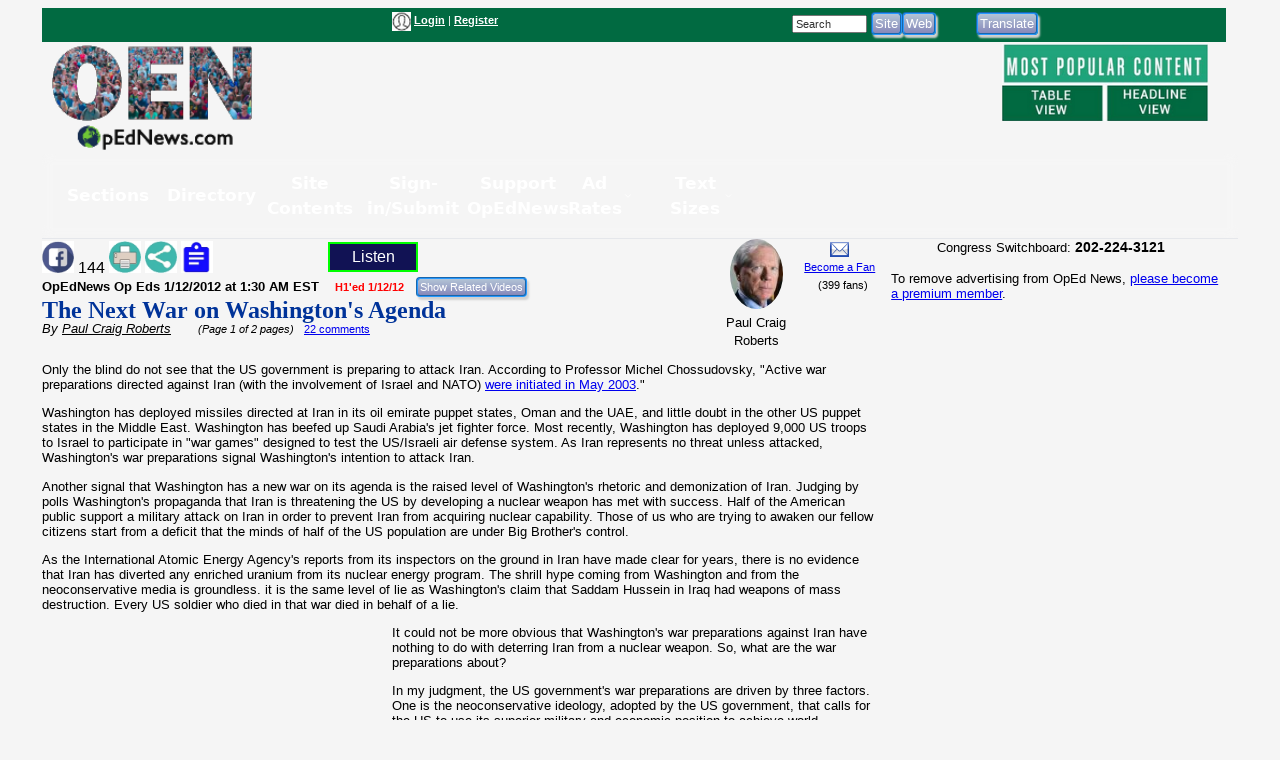

--- FILE ---
content_type: text/html; charset=UTF-8
request_url: https://www.opednews.com/populum/page.php?f=The-Next-War-on-Washington-by-paul-craig-roberts-120112-987.html
body_size: 15545
content:
<!doctype html>
<html lang="en">
<head>
<meta charset="utf-8">
<title>Article: The Next War on Washington's Agenda | OpEd News</title>
<meta name="description" content="Article: The Next War on Washington's Agenda - Half of the American public support a military attack on Iran in order to prevent Iran from acquiring nuclear capability. Those of us who are trying to awaken our fellow citizens start from a deficit that the minds of half of the US population are under Big Brother's control.">
<meta name="keywords" content="Agenda,Iran,Russia,Survival">
<link rel="canonical" href="https://www.opednews.com/articles/The-Next-War-on-Washington-by-paul-craig-roberts-120112-987.html" />
<link type="application/rss+xml" rel="alternate" title="OpEd News Podcasts" href="https://www.opednews.com/podcasts_google.xml"/>
<base href="https://www.opednews.com/populum/" />
	<meta name="extras" content="extras">

<meta property="og:url" content="https://www.opednews.com/articles/The-Next-War-on-Washington-by-paul-craig-roberts-120112-987.html" />
<meta property="og:site_name" content="OpEd News" />
<meta property="og:title" content="The Next War on Washington's Agenda" />
<meta property="og:description" content="Half of the American public support a military attack on Iran in order to prevent Iran from acquiring nuclear capability. Those of us who are trying to awaken our fellow citizens start from a deficit that the minds of half of the US population are under Big Brother's control." />
<meta property="og:image" content="pthemes/opednews/images/fblogo.png" />
<meta property="og:image:width" content="1024" />
<meta property="og:image:height" content="542" />
<meta property="og:type" content="website" />
<meta property="og:locale" content="en_US" />
<meta name="twitter:title" content="The Next War on Washington's Agenda" />
<meta name="twitter:description" content="Half of the American public support a military attack on Iran in order to prevent Iran from acquiring nuclear capability. Those of us who are trying to awaken our fellow citizens start from a deficit that the minds of half of the US population are under Big Brother's control." />
<meta name="twitter:image" content="pthemes/opednews/images/fblogo.png" />
<meta name="twitter:card" content="summary_large_image" />
<meta name="twitter:site" content="@opednews" />
<link rel="stylesheet" type="text/css"  href="/populum/css/stories.css?refresh=1764337444">
<link rel="stylesheet" type="text/css"  href="/populum/css/bubbler.css">
<link rel="stylesheet" type="text/css" href="https://www.opednews.com/populum/pthemes/opednews/css/dropdown.css">
<link rel="stylesheet" type="text/css" href="https://www.opednews.com/populum/pthemes/opednews/css/common.css?refresh=1764337444" />
<link rel="stylesheet" type="text/css" href="https://www.opednews.com/populum/pthemes/opednews/css/articles.css?refresh=1764337444">
<script type="text/javascript" src="https://www.opednews.com/populum/pthemes/opednews/js/ads.js"></script>
<script type="text/javascript" src="/populum/js/ajax.js"></script>
<script type="text/javascript" src="/populum/js/bubbler.js"></script>
<script type="text/javascript" src="/populum/js/modernizr-2.06.js"></script>
<script type="text/javascript" src="/populum/js/lightbox.js"></script>
<script type="text/javascript" src="/populum/js/container.js"></script>
<script type="text/javascript" src="/populum/js/helpbox.js"></script>
<script type="text/javascript" src="/populum/js/ratings.js"></script>
<script type="text/javascript"> 
    self.name = 'mainwindow';
</script>

<script type="text/javascript">
	var turnedon = 'y';
</script>

		<meta property="fb:admins" content="737810614">
		<meta property="fb:app_id" content="157889207614942">
		<meta name="generator" content="Populum - ﻿Content management software for hybrid blog/media/commerce communities">
		</head>
<body>
<div id="populum">
		
		
		
				
		<div style="width:1184px;height:34px;z-index:-1;background-color:#016A41;">
		
						<div style="float:left;width:170px;margin-top:4px;">
				&nbsp;
			</div>
			
								<div style="float:left;width:180px;margin-top:4px;">
										</div>
						<div style="float:left;color:white;width:320px;margin-top:4px;" class="wwscontentsmall">
			<img src="https://www.opednews.com/populum/pthemes/opednews/images/avatar.gif" width="19" height="19" valign="middle" alt="Login/Register">  <a href="/populum/index.php" rel="nofollow" style="color:white;"><strong>Login</strong></a> | <a rel="nofollow" href="/populum/register.php" style="color:white;"><strong>Register</strong></a>			</div>
			
			
			<div style="float:left;color:white;width:80px;margin-top:4px;" id="whois" class="wwscontentsmall">
						</div>
			
			
				<div style="float:left;width:180px;margin-top:4px;">
							<form action="/populum/search.php" method="POST" style="display:inline;">
		<input type="text" name="search_requested" size="10" style="font-size:8pt; color:#333333;" value="Search" onFocus="this.value='';">
		<input type="submit" name="submit" value="Site" class="wwsbox"><input type="submit" name="submit" value="Web" class="wwsbox">
		</form>
						</div>
			
			
			<div style="float:left;width:4px;">
			&nbsp;
			</div>
			
								
					<div style="float:left;width:82px;margin-top:4px;">
									<form method="POST" action="translate.php">
			<input type="submit" name="submit" value="Translate">
			<input type="hidden" name="url" value="https://www.opednews.com/articles/The-Next-War-on-Washington-by-paul-craig-roberts-120112-987.html">
			</form>
								</div>
					
					<div style="float:left;width:120px;margin-top:4px;">
										</div>
					
		</div>		<!--  width:1184px;height:34px;z-index:-1 -->
		
		<div style="clear:both;"></div>
			
			

		<div style="float:left;text-align:center;width:220px;">
		<a href="/index.php"><img src="https://www.opednews.com/populum/pthemes/opednews/images/sitelogo.png" border="0" width="200" height="108"></a>
		</div>
		
		<div style="float:left;width:728px;margin-top:8px;">

			<div style="width:728px;height:90px">
							<script async src="//pagead2.googlesyndication.com/pagead/js/adsbygoogle.js"></script>
				<ins class="adsbygoogle" style="display:inline-block;width:728px;height:90px" data-ad-client="ca-pub-1948223620103741" data-ad-slot="5325049752"></ins>
				<script>
					(adsbygoogle = window.adsbygoogle || []).push({});
				</script>
						</div>

			<div id="lightboxes">
			<!--  Light Boxes will go here, if any -->
			</div>
		
		</div>
			

		<div style="float:left;text-align:center;width:206px;margin:2px 0 0 12px;" class="wwscontent" >

			<map id="PopularMap" name="PopularMap">
				<area alt="" coords="4, 3, 241, 47" rel="nofollow" href="/populum/page_stats.php?content=a&timelimit=24&toggle=H" shape="rect" />
				<area alt="" coords="2, 49, 122, 91" rel="nofollow" href="/populum/page_stats.php?content=a&timelimit=24&toggle=L" shape="rect" />
				<area alt="" coords="126, 51, 238, 89" rel="nofollow" href="/populum/page_stats.php?content=a&timelimit=24&toggle=H" shape="rect" />
			</map>
			<img src="https://www.opednews.com/populum/pthemes/opednews/images/popular.png" usemap="#PopularMap" width="242" height="92" alt="Most Popular Choices" />
			
			<div style="font-weight:bold;margin:2px 0;" class="wwscontentsmall" align="center">
						</div>

		</div>
		
		<div style="clear:both;"></div>
		
			<link rel="stylesheet" type="text/css" href="https://www.opednews.com/populum/pthemes/opednews/plugins/Menus/css/menualt.css?refresh=1764337444">
 <section class="site-header">
    <div class="wrap">
      <nav class="nav" aria-label="Primary navigation" data-state="closed">
        <button id="menuToggle" class="menu-toggle" aria-expanded="false" aria-controls="navPanel" aria-label="Toggle menu">
          <span class="hamb" aria-hidden="true"></span>
        </button>

        <!-- Collapsible panel contains links and actions (mobile) -->
        <div id="navPanel" class="nav__panel">
          <ul class="nav__list" role="menubar">
		  
		  
            <li class="nav__item has-dropdown" role="none">
              <button class="nav__link dropdown-toggle" role="menuitem" aria-haspopup="true" aria-expanded="false">
                Sections                <svg class="nav__chev" viewBox="0 0 24 24" fill="none" stroke="currentColor" stroke-width="2" stroke-linecap="round" stroke-linejoin="round" aria-hidden="true"><path d="m6 9 6 6 6-6"/></svg>
              </button>
			  
			<div class="dropdown dropdown--cols-3 dropdown--compact" role="menu" aria-label="Sections">
                <div class="dropdown__grid">
			  
			  				<a href="/index.php" role="menuitem">Home</a>
								<a href="/populum/content.php?c=OpEdNews_Op_Eds:Articles" role="menuitem">Op Eds</a>
								<a href="/populum/content.php?c=Best_Web_OpEds:Articles" role="menuitem">Best Web Op Eds</a>
								<a href="/populum/content.php?c=General_News:Articles" role="menuitem">General News</a>
								<a href="/series" role="menuitem">Series</a>
								<a href="/populum/content.php?c=Life_Arts:Articles" role="menuitem">Life-Arts</a>
								<a href="/populum/content.php?c=Sci_Tech:Articles" role="menuitem">Sci/Tech</a>
								<a href="/populum/content.php?c=Diaries" role="menuitem">Diaries</a>
								<a href="/populum/content.php?c=Positive_News:Articles" role="menuitem">Positive News</a>
								<a href="/populum/content.php?c=Polls" role="menuitem">Polls-Voting</a>
								<a href="/populum/content.php?c=Petitions" role="menuitem">Petitions</a>
								<a href="/populum/quotations.php?t=t" role="menuitem">Quotations</a>
								<a href="/podcasts" role="menuitem">Podcasts</a>
								<a href="/populum/content.php?c=Events" role="menuitem">Events</a>
								<a href="/populum/content.php?c=Videos" role="menuitem">Videos</a>
								<a href="/faq" role="menuitem">FAQs</a>
								<a href="/populum/calendar.php" role="menuitem">Calendar</a>
								<a href="/tech" role="menuitem">Tech Support</a>
				                </div>
              </div>
            </li>
			
			
            <li class="nav__item has-dropdown" role="none">
              <button class="nav__link dropdown-toggle" role="menuitem" aria-haspopup="true" aria-expanded="false">
                Directory                <svg class="nav__chev" viewBox="0 0 24 24" fill="none" stroke="currentColor" stroke-width="2" stroke-linecap="round" stroke-linejoin="round" aria-hidden="true"><path d="m6 9 6 6 6-6"/></svg>
              </button>
			  
			<div class="dropdown dropdown--cols-3 dropdown--compact" role="menu" aria-label="Directory">
                <div class="dropdown__grid">
			  
			  				<a href="/Dir/1/Media-News" role="menuitem">Media-News</a>
								<a href="/Dir/2/Govt-%20Politics" role="menuitem">Govt- Politics</a>
								<a href="/Dir/4/Issues-Advocacy" role="menuitem">Issues-Advocacy</a>
								<a href="/Dir/5/Money-Business" role="menuitem">Money-Business</a>
								<a href="/Dir/6/Technology" role="menuitem">Technology</a>
								<a href="/Dir/8/Life-Home-Family" role="menuitem">Life-Home-Family</a>
								<a href="/Dir/9/Health" role="menuitem">Health</a>
								<a href="/Dir/10/Science-Nature" role="menuitem">Science-Nature</a>
								<a href="/Dir/12/Society-Culture" role="menuitem">Society-Culture</a>
								<a href="/Dir/14/Locales-World" role="menuitem">Locales-World</a>
								<a href="/Dir/15/Recreation-Arts-Fun" role="menuitem">Recreation-Arts-Fun</a>
								<a href="/Dir/16/Reference" role="menuitem">Reference</a>
								<a href="/Dir/3868/Arts" role="menuitem">Arts</a>
								<a href="/Dir/3887/Computers" role="menuitem">Computers</a>
								<a href="/Dir/3902/Games" role="menuitem">Games</a>
								<a href="/Dir/3916/Recreation" role="menuitem">Recreation</a>
								<a href="/Dir/3931/Society" role="menuitem">Society</a>
								<a href="/Dir/3962/Money-Business-Economics" role="menuitem">Money-Business-Economics</a>
				                </div>
              </div>
            </li>
			
			
            <li class="nav__item has-dropdown" role="none">
              <button class="nav__link dropdown-toggle" role="menuitem" aria-haspopup="true" aria-expanded="false">
                Site Contents                <svg class="nav__chev" viewBox="0 0 24 24" fill="none" stroke="currentColor" stroke-width="2" stroke-linecap="round" stroke-linejoin="round" aria-hidden="true"><path d="m6 9 6 6 6-6"/></svg>
              </button>
			  
			<div class="dropdown dropdown--cols-3 dropdown--compact" role="menu" aria-label="Site Contents">
                <div class="dropdown__grid">
			  
			  				<a href="/populum/page_stats.php" role="menuitem">Most Popular</a>
								<a href="/populum/masthead.php" role="menuitem">Masthead</a>
								<a href="/faq" role="menuitem">FAQs / Help</a>
								<a href="/populum/sitemap.php" role="menuitem">Site Map</a>
								<a href="/Diary/About-OpEdNews-by-Rob-Kall-080228-627.html" role="menuitem">About</a>
								<a href="/populum/contactus.php" role="menuitem">Contact</a>
								<a href="/populum/writersguidelines.php" role="menuitem">Writers Guidelines</a>
								<a href="/rob" role="menuitem">Rob's Blog</a>
								<a href="/populum/author_archives.php" role="menuitem">Member & Writer Archives</a>
								<a href="/populum/groups.php" role="menuitem">Groups</a>
								<a href="/populum/congresspages.php" role="menuitem">Congress Pages</a>
								<a href="/populum/photodirectory.php" role="menuitem">Member Photo Directory</a>
								<a href="/syndicate.php" role="menuitem">Free News Box</a>
								<a href="/populum/rss_select.php" role="menuitem">RSS Feed</a>
								<a href="/populum/archive.php" role="menuitem">Archives</a>
				                </div>
              </div>
            </li>
			
			
            <li class="nav__item has-dropdown" role="none">
              <button class="nav__link dropdown-toggle" role="menuitem" aria-haspopup="true" aria-expanded="false">
                Sign-in/Submit                <svg class="nav__chev" viewBox="0 0 24 24" fill="none" stroke="currentColor" stroke-width="2" stroke-linecap="round" stroke-linejoin="round" aria-hidden="true"><path d="m6 9 6 6 6-6"/></svg>
              </button>
			  
			<div class="dropdown dropdown--cols-3 dropdown--compact" role="menu" aria-label="Sign-in/Submit">
                <div class="dropdown__grid">
			  
			  				<a href="/populum/login.php?entry=logged" role="menuitem">My Account/Profile</a>
								<a href="/populum/index.php" role="menuitem">Log-In Ad-Free</a>
								<a href="/populum/index.php" role="menuitem">Log-in</a>
								<a href="/populum/member_submissions.php" role="menuitem">FAQ - Submit Content</a>
								<a href="/populum/register.php?f=&t=" role="menuitem">Sign Up as A Free Member</a>
								<a href="/populum/logout.php" role="menuitem">Log Out</a>
								<a href="/populum/bookmark.php" role="menuitem">Add Link Widget</a>
								<a href="/index.php?hot=888" role="menuitem">Fanned Content</a>
								<a href="/populum/followers.php" role="menuitem">Fanned Authors</a>
				                </div>
              </div>
            </li>
			
			
            <li class="nav__item has-dropdown" role="none">
              <button class="nav__link dropdown-toggle" role="menuitem" aria-haspopup="true" aria-expanded="false">
                Support OpEdNews                <svg class="nav__chev" viewBox="0 0 24 24" fill="none" stroke="currentColor" stroke-width="2" stroke-linecap="round" stroke-linejoin="round" aria-hidden="true"><path d="m6 9 6 6 6-6"/></svg>
              </button>
			  
			<div class="dropdown dropdown--cols-3 dropdown--compact" role="menu" aria-label="Support OpEdNews">
                <div class="dropdown__grid">
			  
			  				<a href="/donate/index.php" role="menuitem">Credit Card Tax-Deductible Donation</a>
								<a href="/donate/index.php" role="menuitem">Check Tax-Deductible Donation</a>
								<a href="/donate/index.php" role="menuitem">Donate Monthly</a>
								<a href="/volunteer" role="menuitem">Volunteer</a>
								<a href="/membership" role="menuitem">Premium Membership</a>
								<a href="/populum/memberdetails.php" role="menuitem">Membership Benefits</a>
								<a href="/populum/adrates.php" role="menuitem">Advertise</a>
								<a href="/populum/diarypage.php?did=11337" role="menuitem">Ways to Help</a>
				                </div>
              </div>
            </li>
			
			
            <li class="nav__item has-dropdown" role="none">
              <button class="nav__link dropdown-toggle" role="menuitem" aria-haspopup="true" aria-expanded="false">
                Ad Rates                <svg class="nav__chev" viewBox="0 0 24 24" fill="none" stroke="currentColor" stroke-width="2" stroke-linecap="round" stroke-linejoin="round" aria-hidden="true"><path d="m6 9 6 6 6-6"/></svg>
              </button>
			  
			<div class="dropdown dropdown--cols-3 dropdown--compact" role="menu" aria-label="Ad Rates">
                <div class="dropdown__grid">
			  
			  				<a href="/populum/adrates.php" role="menuitem">Advertising Options</a>
				                </div>
              </div>
            </li>
			
			
            <li class="nav__item has-dropdown" role="none">
              <button class="nav__link dropdown-toggle" role="menuitem" aria-haspopup="true" aria-expanded="false">
                Text Sizes                <svg class="nav__chev" viewBox="0 0 24 24" fill="none" stroke="currentColor" stroke-width="2" stroke-linecap="round" stroke-linejoin="round" aria-hidden="true"><path d="m6 9 6 6 6-6"/></svg>
              </button>
			  
			<div class="dropdown dropdown--cols-3 dropdown--compact" role="menu" aria-label="Text Sizes">
                <div class="dropdown__grid">
			  
			  				<a href="/populum/fonts.php" role="menuitem">Change Text Size</a>
				                </div>
              </div>
            </li>
			
			          </ul>


        </div>
      </nav>
    </div>
  </section>

 <script type="text/javascript" src="https://www.opednews.com/populum/pthemes/opednews/plugins/Menus/js/menualt.js"></script>

		
		<script type="text/javascript">
			if( typeof turnedon === 'undefined' ) var turnedon = 'n';
			if( turnedon != 'y' )  var turnedon = 'n';
			var urler = 'https://www.opednews.com/populum/whois.php?visible=' + turnedon;
			WhoIsNow(urler);
		 </script>
						
		

<div class="homeheadleft">
			
	<table border="0" cellpadding="0" cellspacing="0" width="100%">
			<tr>
				<td valign="top" width="80%">
													<div style="float:left;width:30%">
								<div style="margin-top: 2px" class="pl_socialwidget">
		<a rel="nofollow" href="/populum/socialtracking.php?c=a&id=144025&social=fb&t=The%20Next%20War%20on%20Washington%5C%27s%20Agenda&u=https://www.opednews.com/articles/The-Next-War-on-Washington-by-paul-craig-roberts-120112-987.html" target="_blank"><img src="/populum/icons/facebook.jpg" alt="Share on Facebook"  title="Share on Facebook" border="0" width="32" height="32"></a> 144		
				
		<a rel="nofollow" href="/populum/printfriendlyform.php?id=144025&content=a"><img src="/populum/icons/print.jpg"  width="32"  height="32" border="0" alt="Printer Friendly Page" title="Printer Friendly Page"></a>		<a rel="nofollow" href="javascript:void(0);" onclick="showLightBox('https://www.opednews.com/populum/socialsharing.php?id=144025&c=a&s=12495&mobile=&place=lightbox');"><img src="/populum/icons/socialsharing.jpg"  width="32"  height="32" border="0" alt="More Sharing" title="More Sharing"></a>		<a rel="nofollow" href="javascript:void(0);" onclick="showLightBox('https://www.opednews.com/populum/summarizing.php?id=144025&c=a&s=12495&mobile=&place=lightbox');"><img src="/populum/icons/summarizing.jpg"  width="32"  height="32" border="0" alt="Summarizing" title="Click to summarize article."></a>
		</div>
		<div style="display:inline;" id="lightbox" ></div>
										</div>
																<div style="float:left;width:12%">
										<div style="margin-top: 2px" class="fb-like" data-href="https://www.opednews.com/articles/The-Next-War-on-Washington-by-paul-craig-roberts-120112-987.html" data-layout="button_count" data-action="like" data-size="small" data-show-faces="false" data-share="false"></div>
										</div>
															<div style="float:left;width:12%">
							<script type="text/javascript">
								if ('speechSynthesis' in window) var synth = window.speechSynthesis;
								function blab() {
									if (synth.speaking) 	{
										synth.cancel();
										document.getElementById("speaker").innerHTML = 'Listen';
										return;
									}

									
									var maintext = document.getElementById("mainContent").textContent;
									if( maintext ) {
										if ('speechSynthesis' in window) {
											document.getElementById("speaker").innerHTML = 'Cancel';
											const utterThis = new SpeechSynthesisUtterance(maintext);
											synth.speak(utterThis);
										}
									}
								}
							</script>
							<style type="text/css">
							button {
							  border: 2px solid lime;
							  padding:4px;
							  text-align: center;
							  text-decoration: none;
							  font-size: 16px;
							  margin: 3px 5px;
							  width:90px;
							  cursor: pointer;
							  color: white;
							  background-color: #111254;
							}
							</style>
							<button id="speaker" onclick = "blab()"> Listen</button>
							</div>

							<div style="clear:both;"></div>
												<form method="POST" action="relatedvideos.php" target="_blank">
					<span class="wwscontent"><b>OpEdNews Op Eds <time datetime="2012-01-12T01:30:17" pubdate>1/12/2012 at 1:30 AM EST</time></b> &nbsp;&nbsp; <span class="wwsranking">H1'ed 1/12/12</span></span>&nbsp;&nbsp; 
					<input type="hidden" name="id" value="144025">
					<input type="hidden" name="c" value="a">
					<input class="moreinfo" autocomplete="off" type="email" id="emailadr" name="emailadr" placeholder="Your e-mail here">
					<input type="submit" name="submit" value="Show Related Videos" class="wwscontentsmall">
					</form>
					<h1 class="primaryheadln" style="margin:0 0 -3px 0;"><a href="https://www.opednews.com/articles/The-Next-War-on-Washington-by-paul-craig-roberts-120112-987.html">The Next War on Washington's Agenda</a></h1>
					
					<div class="wwscontent"><i>By <a class="wwscontent" rel="author" href="https://www.opednews.com/author/author12495.html"><span itemprop="name">Paul Craig  Roberts</span></a> &nbsp;&nbsp;&nbsp;&nbsp;&nbsp;<span class="wwscontentsmall"> (Page 1 of 2 pages)</span></i> <span class="wwscontentsmall"> &nbsp; <a href="/populum/page.php?f=The-Next-War-on-Washington-by-paul-craig-roberts-120112-987.html#startcomments">22 comments</a></span></div>
					
										
				</td>
				
				<td valign="top" width="20%">

					<div align="center">
								<div style="float:left;width:53%;">
				
		<div align="center" class="bubblesmall">
				<a id="bubble12495"  href="https://www.opednews.com/author/author12495.html" onMouseOver="timeOut=setTimeout('bubbler(\'/populum/ajax-bubble-commentbio.php?cid=12495&sid=12495&size=medium&color=navybluer\')',300);return false;" onMouseOut="clearTimeout(timeOut);closebubble('12495');return false;"><img border="0" style="border-radius: 50%;"  src="https://www.opednews.com/populum/uploaded/pcr-02017_06_03_14_39_14-0.jpg" width="52.5" height="70"></a>
				<br /><span class="wwscontent">Paul Craig Roberts</span>		</div>
				</div>
		<div style="float;left:width:45%;">
		 			<a rel="nofollow" href="https://www.opednews.com/populum/contact.php?sid=12495"><img src="/populum/images/message.png" width="19" height="15" style="vertical-align: bottom;" alt="Message Paul Craig Roberts" title="Message Paul Craig Roberts"></a>
			<br /> <span class="wwscontentsmall"><a href="javascript:void(0);" onclick="window.open('https://www.opednews.com/populum/followme.php?sid=12495&url=/populum/page.php?f=The-Next-War-on-Washington-by-paul-craig-roberts-120112-987.html','fanning','toolbar=no,menubar=no,status=no,scrollbars=no,resizable,location=no,width=600,height=500,left=100,top=100');">Become a Fan</a><br />&nbsp;&nbsp;(399 fans)</span>		</div>
		<div style="clear:both;">	</div>
							</div>


					<div align="center">
											</div>

				</td>
				</tr>
		</table>
		
		
		
		<article class="wwscontent instapaper_body" align="left">
						<div style="display:none;" itemscope itemtype="https://schema.org/NewsArticle">
		<meta itemprop="datePublished" content="2012-01-12">
		<meta itemprop="name" content="OpEd News">
		<meta itemprop="headline" content="The Next War on Washington's Agenda">
		<meta itemprop="author" content="Paul Craig  Roberts">
		<meta itemprop="description" content="Half of the American public support a military attack on Iran in order to prevent Iran from acquiring nuclear capability. Those of us who are trying to awaken our fellow citizens start from a deficit that the minds of half of the US population are under Big Brother's control.">
		<meta itemprop="url" content="https://www.opednews.com/articles/The-Next-War-on-Washington-by-paul-craig-roberts-120112-987.html">
		<div itemprop="image" itemscope itemtype="https://schema.org/ImageObject">
		<meta itemprop="url" content="pthemes/opednews/images/fblogo.png">
		<meta itemprop="width" content="650">
		<meta itemprop="height" content="650">
		</div>
		<div itemprop="publisher" itemscope itemtype="https://schema.org/Organization">
			<meta itemprop="name" content="OpEd News">
		</div>

		</div>
		<div id="mainContent">
<span id="AdBlockText"></span><p>Only the blind do not see that the US government is preparing to 
attack Iran. According to Professor Michel Chossudovsky, "Active war 
preparations directed against Iran (with the involvement of Israel and 
NATO) <a href="http://www.globalresearch.ca/index.php?context=va&amp;aid=28542" rel="nofollow">were initiated in May 2003</a>." </p>

<p>Washington has deployed missiles directed at Iran in its oil emirate 
puppet states, Oman and the UAE, and little doubt in the other US puppet
 states in the Middle East. Washington has beefed up Saudi Arabia's jet 
fighter force. Most recently, Washington has deployed 9,000 US troops to Israel to participate in "war games" designed to test the US/Israeli air defense system. As Iran represents no threat unless attacked, Washington's war preparations signal Washington's intention to attack Iran.</p>

<p>Another signal that Washington has a new war on its agenda is the 
raised level of Washington's rhetoric and demonization of Iran. Judging 
by polls Washington's propaganda that Iran is threatening the US by 
developing a nuclear weapon has met with success. Half of the American 
public support a military attack on Iran in order to prevent Iran from 
acquiring nuclear capability. Those of us who are trying to awaken our 
fellow citizens start from a deficit that the minds of half of the US 
population are under Big Brother's control.</p>

<p>As the International Atomic Energy Agency's reports from its 
inspectors on the ground in Iran have made clear for years, there is no 
evidence that Iran has diverted any enriched uranium from its nuclear 
energy program. The shrill hype coming from Washington and from the 
neoconservative media is groundless. it is the same level of lie as 
Washington's claim that Saddam Hussein in Iraq had weapons of mass 
destruction. Every US soldier who died in that war died in behalf of a 
lie.</p><div class="adsplat">				<script async src="//pagead2.googlesyndication.com/pagead/js/adsbygoogle.js"></script>
				<!-- August 2017 336x 280 -->
				<ins class="adsbygoogle"
					  style="display:inline-block;width:336px;height:280px"
					  data-ad-client="ca-pub-1948223620103741"
					  data-ad-slot="6944215679"></ins>
				<script>
				(adsbygoogle = window.adsbygoogle || []).push({});
				</script>
				</div>

<p>It could not be more obvious that Washington's war preparations 
against Iran have nothing to do with deterring Iran from a nuclear 
weapon. So, what are the war preparations about?</p>

<p>In my judgment, the US government's war preparations are driven by three factors. One is the neoconservative ideology, adopted by the US government, that 
calls for the US to use its superior military and economic position to 
achieve world hegemony. This goal appeals to American hubris and to the 
power and profit that it serves.</p>

<p>A second factor is Israel's desire to eliminate all support for the 
Palestinians and for Hezbollah in southern Lebanon. Israel's goal is to 
seize all of Palestine and the water resources of southern Lebanon. 
Eliminating Iran removes all obstacles to Israel's expansion.</p>

<p>A third factor is to deter or slow China's rise as a military and 
economic power by controlling China's access to energy. It was China's 
oil investments in eastern Libya that led to the sudden move against 
Libya by the US and its NATO puppets, and it is China's oil investments 
elsewhere in Africa that resulted in the Bush regime's creation of the 
United States Africa Command, designed to counter China's economic 
influence with US military influence. China has significant energy 
investments in Iran, and a substantial percentage of China's oil imports
 are from Iran. Depriving China of independent access to oil is 
Washington's way of restraining and boxing in China.</p>

<p>What we are witnessing is a replay of Washington's policy toward 
Japan in the 1930s that provoked the Japanese attack on Pearl Harbor. 
Japan's bank balances in the West were seized, and Japan's access to oil
 and raw materials was restricted. The purpose was to prevent or to slow
 Japan's rise. The result was war.</p>

<p>Despite the hubris in which it wallows, Washington understands the 
vulnerability of its&nbsp;Fifth Fleet in the Persian Gulf and would not risk 
losing a fleet and 20,000 US naval personnel unless it was to gain an 
excuse for a nuclear attack on Iran. A nuclear attack on Iran would 
alert both China and Russia that they could suffer the same fate. The 
consequence would be that the world would face a higher risk of nuclear 
armageddon than existed in the mutually assured destruction of the 
US-Soviet standoff.</p>

<p>Washington is getting all of us in over our heads. Washington has 
declared the "Asia-Pacific" and the South China Sea to be areas of 
"America's national interest." What sense does this make? It makes the 
same sense as if China declared the Gulf of Mexico and the Mediterranean
 Sea to be areas of China's national interest.</p>

<p>Washington has deployed 2,500 Marines, promising more to come, to 
Australia in order to do what? Protect Australia from China or occupy 
Australia? Encircle China with 2,500 Marines? It would not mean anything
 to China if Washington deployed 25,000 Marines to Australia.</p>

<p>When you get right down to it, Washington's tough talk is nothing but
 a silly pointless&nbsp;provocation of Washington's largest creditor. What if
 Washington's idiocy causes China to worry that Washington and its UK 
and European puppets will seize its bank balances and refuse to honor 
China's holdings of $1 trillion in US Treasury bonds? Will China pull 
its balances from the weak US, UK, and European banks? Will China decide
 to strike first, not with nuclear weapons, but by selling its $1 
trillion in Treasury bonds all at once?</p>

<p>It would be cheaper than war.</p>

<p>The Federal Reserve would have to quickly print another $1 trillion 
dollars with which to buy the bonds, or US interest rates would shoot 
up. What would China do with the $1 trillion in newly printed paper? In 
my opinion, China would dump it all at once in the currency market, 
because the Federal Reserve cannot print euros, UK pounds, Japanese yen,
 Swiss francs, Russian rubles, and Chinese yuan with which to buy up its
 newly printed currency.</p><p align="center"><a rel="nofollow" href="/articles/2/The-Next-War-on-Washington-by-paul-craig-roberts-120112-987.html">Next Page</a> &nbsp;<strong>1</strong>  &nbsp;| &nbsp;<a rel="nofollow" href="/articles/2/The-Next-War-on-Washington-by-paul-craig-roberts-120112-987.html">2</a></p><p><em>(Note: You can view <b>every</b> article as one long page if you <a rel="nofollow" href="https://www.opednews.com/populum/membership.php?t=prtfriendly" target="mainwindow">sign up</a> as an Advocate Member, or higher).</em></p>
</div>  <!-- mainContent -->
					
		</article>
		<div style="clear:both;"></div>
		
		

						<table border="0" width="100%" cellpadding="0" cellspacing="0" class="wwscontentsmall">
					<tr>
							<td width="35%" valign="middle" class="wwscontentsmall">
										<img border="0" src="/populum/icons/must read.gif" alt="Must Read" title="Must Read" width="20" height="20"> 13&nbsp;&nbsp; 
						<img border="0" src="/populum/icons/valuable.gif" alt="Valuable" title="Valuable" width="20" height="20"> 9&nbsp;&nbsp; 
						<img border="0" src="/populum/icons/supported.gif" alt="Supported" title="Supported" width="20" height="20"> 7&nbsp;&nbsp; 
			<br />		<a rel="nofollow" href="javascript:void(0)" onclick="doRatings('/populum/ajax_ratings.php?id=144025&content=a&sid=12495&action=rate&w=ratings2');"><strong>Rate It</strong></a> | 
		<a rel="nofollow" href="javascript:void(0)" onclick="doRatings('/populum/ajax_ratings.php?id=144025&content=a&sid=12495&action=view&w=ratings2');"><strong>View Ratings</strong></a>
		
		<div id="ratings2"></div>
								 </td>
							<td width="65%" valign="middle">
														</td>
					</tr>
				</table>
									<div class="wwscontent">
					<p align="left"><em>Paul Craig  Roberts Social Media Pages:</em> 		<a rel="nofollow" href="javascript:void(0);" ><img src="/populum/images/greyed_facebook.png" alt="Facebook page url on login Profile not filled in"  title="Facebook page url on login Profile not filled in" border="0" width="28" height="28"></a>
		&nbsp;&nbsp;&nbsp;&nbsp;&nbsp;		<a rel="nofollow" href="javascript:void(0);" ><img src="/populum/images/greyed_twitter.png" alt="Twitter page url on login Profile not filled in"  title="Twitter page url on login Profile not filled in" border="0" width="28" height="28"></a>
		&nbsp;&nbsp;&nbsp;&nbsp;&nbsp;		<a rel="nofollow" href="javascript:void(0);" ><img src="/populum/images/greyed_linkedin.png" alt="Linkedin page url on login Profile not filled in"  title="Linkedin page url on login Profile not filled in" border="0" width="28" height="28"></a>
		&nbsp;&nbsp;&nbsp;&nbsp;&nbsp;		<a rel="nofollow" href="javascript:void(0);" ><img src="/populum/images/greyed_instagram.png" alt="Instagram page url on login Profile not filled in"  title="Instagram page url on login Profile not filled in" border="0" width="28" height="28"></a>
		</p>
					</div>
					
		<div class="wwscontent" style="margin-bottom:16px;">
<p>
</p><p> Dr. Roberts was Assistant Secretary of the US Treasury for Economic Policy in the Reagan Administration. He was associate editor and columnist with the Wall Street Journal, columnist for Business Week and the Scripps Howard News Service. He is a contributing editor to Gerald Celente's Trends Journal. He has had numerous university appointments. His books, <i>The Failure of Laissez Faire Capitalism and Economic Dissolution of the Wes</i>t is available <a rel="nofollow"</a> (<a rel="nofollow" href="/author/author12495.html">more...</a>)<br />&nbsp;</div>
		
		<!--  clear out any remaining styles from above -->
		</i></b></u></em>
		
					<div class="wwscontentsmall" style="margin-bottom:16px;">
				<span class="wwstagslist">Related Topic(s): <a rel="nofollow tag" href="/populum/showtags.php?tid=9569&tag=/Agenda">Agenda</a>; <a rel="nofollow tag" href="/populum/showtags.php?tid=14992&tag=/Iran">Iran</a>; <a rel="nofollow tag" href="/populum/showtags.php?tid=235&tag=/Russia">Russia</a>; <a rel="nofollow tag" href="/populum/showtags.php?tid=4925&tag=/Survival">Survival</a></span>, <span class="wwstagslist"><a rel="nofollow" href="https://www.opednews.com/populum/add_tags.php?t=a&i=144025"><b>Add</b> Tags</a></span><br /><br /><font size="1" face="Verdana"><a href="https://www.opednews.com/populum/group_add.php?t=a&i=144025&from=page"><b>Add</b> to My Group(s)</a></font>							</div>
							<div style="float:left;width:25%;">
				<a rel="nofollow" href="https://www.opednews.com/articles/The-Next-War-on-Washington-by-paul-craig-roberts-120112-987.html#startcomments"><span class="wwsheadersqz">Go To Commenting</span></a>
				</div>
				
				<div  class="wwscontentsmall" style="float:left;width:45%;padding:4px;">
				<em>The views expressed herein are the sole responsibility of the author 
						and do not necessarily reflect those of this website or its editors.</em>
				</div>
				<div  class="wwscontentsmall" style="float:left;width:25%;padding:4px;">
						<a href="/populum/writersguidelines.php" target="_blank"><img src="/populum/images/writersguidelines.jpg" align="top" border="0" width="97" height="41" alt="Writers Guidelines" title="Writers Guidelines"></a>
						
				</div>
				<div style="clear:both;"><br />&nbsp;</div>
				
									<div align="center" style="margin-bottom:16px;">
						 
  <div align="center" style="clear:both;margin-bottom:10px;">
	  <table border="0" cellpadding="3" cellspacing="0" width="100%" class="wwscontent">
	    <tr>
          	      <td width="33%"><img border="0" src="/populum/images/bulletmail.gif" alt="Contact Author"><a rel="nofollow" href="/populum/contact.php?sid=12495">Contact Author</a></td>
                    
	      <td width="33%"><img border="0" src="/populum/images/bulletmail.gif" alt="Contact Editor"><a rel="nofollow" href="/populum/contact.php?sid=editor">Contact Editor</a></td>
          
          	      <td width="34%"><img border="0" src="/populum/images/bulletarchive.gif" alt="Author Page"><a rel="nofollow" href="/author/author12495.html">View Authors' Articles</a></td>
          	    </tr>
	  </table>
	</div>

    					</div>
							<div align="left" style="float:left;width:50%;;vertical-align: top;">
					<a rel="nofollow" href="https://www.opednews.com/donate/index.php"><img src="/populum/images/but_donate.png" width="107" height="60" alt="Support OpEdNews" title="Support OpEdNews"></a>
					<div class="wwscontentsmall" align="left">

<p><font size="4">OpEdNews <del style=-- >depends upon</del> can't survive without your help.</font></p>
  <p><font size="4">If you value this article and the work of OpEdNews, please either <strong style=-- ><a target="_blank" title=--  href="http://opednews.com/donate">Donate</a></strong> or <a style=--  target="_blank" title=--  href="/membership"><strong>Purchase a premium membership</strong></a>.</font></p>


</div>
		</div>

		<div style="float:left;width:46%;padding:8px;vertical-align: top;">

				<div style="border:2px solid #3646D2;	-moz-border-radius: 7px; border-radius: 7px;  -webkit-border-radius: 7px;">

					<div align="center" style="padding:5px 0;font-family:Verdana,Arial, Geneva, sans-serif;height:56px;color:#FFFFFF;background-color:#3E78D5;">
					<b>STAY IN THE KNOW</b><br />
					<span class="wwscontentsmall" style="color:white;">If you've enjoyed this, sign up for our daily or weekly newsletter to get lots of great progressive content.</span>
					</div>

					<div style="text-align:center;font-size:12px;font-family:Verdana, Arial, san-serif;">
					
					<form method="POST" action="https://www.populum.org/sendy/subscribe" style="text-align:left;padding:4px;" accept-charset="utf-8">
					<input type="radio" name="Frequency" value="Daily" checked> Daily
					<input type="radio" name="Frequency" value="Weekly"> Weekly
					&nbsp;&nbsp;&nbsp;
					<b>OpEd News Newsletter</b><br />
						<div style="display:none;">
						<label for="hp">HP</label><br/>
						<input type="text" name="hp" id="hp"/>
						</div>
					<input type="text" name="name" id="name" value="Enter Your Name" size="30" style="color:#AFAFAF;" onFocus="this.value=''"> Name<br />
					<input type="text" name="email"  id="email" value="Enter Email Address" size="30" style="color:#AFAFAF;" onFocus="this.value=''"> Email<br /> 
					<input type="hidden" name="list" value="Ox8921cFf6kZ0lpgqezYeD9w"/>
					<input type="hidden" name="subform" value="yes"/>
					<input type="submit" name="submit" id="submit" value="SUBSCRIBE" style="color:white;font-weight:bold;">
					<span class="wwscontentsmall"> &nbsp;&nbsp;&nbsp;(Opens new browser window)</span>
					</form>
					</div>

					<div align="center" style="height:8px;background-color:#3646D2;">
					&nbsp;
					</div>

				</div>
				
		</div>

		<div style="clear:both"></div>

					<div style="margin-top:16px;">
						<div style="border:1px solid #4F54FF;background-color:#B5DBFF;width:98%;padding: 6px;-moz-border-radius: 7px; border-radius: 7px;  -webkit-border-radius: 7px;">
		<p class="wwscontentsmall"><b>Most Popular Articles by this Author</b>: &nbsp;&nbsp;&nbsp;&nbsp;(<a  rel="nofollow"href="/populum/authorspage.php?sid=12495&entry=&popularity=y#start">View All Most Popular Articles by this Author</a>)<br /><br />
                                <a rel="nofollow" href="/articles/Libya--The-DC-NATO-Agenda-by-paul-craig-roberts-110405-868.html">Libya - The DC/NATO Agenda  And The Next Great War</a><br /><br />
                                                <a rel="nofollow" href="/articles/Pakistan-TV-Report-Contrad-by-paul-craig-roberts-110806-879.html">Pakistan TV Report Contradicts US Claim of Bin Laden's Death</a><br /><br />
                                                <a rel="nofollow" href="/articles/A-Story--The-Last-Whistle-by-paul-craig-roberts-110830-365.html">A Story...The Last Whistleblower</a><br /><br />
                                                <a rel="nofollow" href="/articles/The-Road-to-Armageddon-by-Paul-Craig-Roberts-100225-925.html">The Road to Armageddon</a><br /><br />
                                                <a rel="nofollow" href="/articles/American-Job-Loss-Is-Perma-by-paul-craig-roberts-101027-317.html">American Job Loss Is Permanent</a><br /><br />
                                                <a rel="nofollow" href="/articles/Gangster-State-America-by-Paul-Craig-Roberts-America-Culture-Of-Violence_American-Capitalism_American-Facism_American-Terror-140506-181.html">Gangster State America</a><br /><br />
                                </p>
		</div>
			 
			</div>
						<div style="margin-top:16px;">
							<div id="thecomments">
				<div style="text-align:center;width:80%;padding:5px; border:1px solid #0F33FF;background-color:#B5DBFF;-moz-border-radius: 10px;-webkit-border-radius: 10px;border-radius: 10px;">				
				<p class="wwssubheader">To View Comments or Join the Conversation:</p>
				<form method="POST" action="/populum/page.php#startcomments"> 
				<input type="hidden" value="y" name="showallcomments">
				<input type="hidden" value="votes" name="show">
				<input type="hidden" value="The-Next-War-on-Washington-by-paul-craig-roberts-120112-987.html" name="f">
				<input type="submit" name="submit" value="Show Comments">
				</form>
			</div>
			</div>
				 	   
			</div>
			</div>

<div class="homeheadright">
					
			<aside id="aside-right-column">
				<div id="rightwideborder" style="margin-left:2px;">
					
		<div align="center" class="wwscontent" style="margin-bottom:16px;">
		Congress Switchboard:
		<span style="font-weight:bold; font-size:14px;">202-224-3121</span>
		</div>
		
						<div align="left" class="wwscontent" style="margin:0 0 20px 10px;">
					 To remove advertising from OpEd News, <a rel="nofollow" href="/populum/membership.php?t=turnoffads">please become a premium member</a>.				</div>
							<div align="center" style="margin-bottom:8px;width:310px;height:482px;">
			  			</div>
			
			
			
			<div align="center" style="margin-bottom:8px;">
				<table border="0" width="100%" cellpadding="0" cellspacing="0">
					<tr>
						<td valign="top" width="48%">
														</td>
							<td valign="top" width="4%">
							&nbsp;
							</td>
						<td valign="top" width="48%">
														</td>
					</tr>
				</table>
			</div>
			
							<script async src="//pagead2.googlesyndication.com/pagead/js/adsbygoogle.js"></script>
				<!-- August 2017 336x 280 -->
				<ins class="adsbygoogle"
					  style="display:inline-block;width:336px;height:280px"
					  data-ad-client="ca-pub-1948223620103741"
					  data-ad-slot="6944215679"></ins>
				<script>
				(adsbygoogle = window.adsbygoogle || []).push({});
				</script>
            		
			<div align="center" style="margin:20px 0 8px 0;">
			  			</div>
			
			
						
			
			<div align="center" style="margin-bottom:8px;">
				<a  rel"nofollow"  href="https://www.robkall.org"><img src="/images/robkallcover.png" width="300" height="450" alt="Book: Bottom_Up revolution by Rob Kall"></a><br /><br />
				<p style="margin:0 0 12px 4px;font-family:Verdana,Arial,sans-serif;font-size:10px;text-align:left;">"Rob Kall already had a serious understanding of the Internet and its implications for media and democracy while I was still figuring out how to use email. Some see Internet connectivity solely as a means toward power and profit; Rob's book, <em>Bottom up</em>, sees and offers it as a vehicle for bettering society and ourselves."<br /><br />
			  &nbsp;&nbsp;&nbsp;&nbsp;&nbsp;&nbsp;<b>Jeff Cohen</b>,  Founder, FAIR, and founding Director of the Park Center for Independent Media</em></i></b></u></p>
		      			</div>
					
		<div align="center" style="margin:16px 0;">
				</div>
		
		<div align="center" style="margin:16px 0;">
				<div style="width:226px;line-height:100%;">
			<a href="https://oceanviewarts.com/" target="_blank"><img src="/populum/images/mab/gotart2.png" width="220" height="220" alt="Got Art?"></a><br />
			<span class="wwscontentsmall">Art Instruction for People<br />At All Skill Levels</span>
		</div>
				</div>

		<div align="center" style="margin-bottom:8px;">
		             <table cellpadding="1" style="background-color: #E3E4FF; margin:0; border: 3px groove blue;width:100%;">
		         <tr>
		           <td>
				  <div style="background-color:#F5F5F5;text-align:center;">
				  <p class="wwssubheader" style="color:navy;">Top Content<br />
			      <span class="wwscontentsmall" style="color:navy;">in the Last 2 Days<br />
				  (by Page Views)</span></p>
				  </div>
				  
		          <p class="wwscontentsmall">            
		         			           <a href="/articles/Eating-Healthy-is-Do-able-Health_Help-You-Diet-Foods_Plant-strong-Diet-230423-899.html"  rel="nofollow">Eating Healthy is Do-able / Eating healthily on the fly (plus thoughts on hypoglycemia)</a> <font color="red">by Gary Lindorff</font> ( With membership, you can <a rel="nofollow" href="/populum/membership.php?t=pageviews">see # of pageviews</a>)<br /><br />
					   			           <a href="/articles/The-Big-Question-About-the-Gaza-War_United-Nations-Security-Council-240401-80.html"  rel="nofollow">The Big Question About the UN Security Council's Gaza Ceasefire Resolution</a> <font color="red">by Thomas Knapp</font> ( With membership, you can <a rel="nofollow" href="/populum/membership.php?t=pageviews">see # of pageviews</a>)<br /><br />
					   			           <a href="/articles/The-Awful-Transformation-o-by-earl-ofari-hutchin-Bernie-Sanders_Bernie-Sanders_Bernie-Sanders-2016-Presidential-Candidate_Bernie-Sanders-Presidential-Campaign-160404-599.html"  rel="nofollow">The Awful Transformation of Bernie Sanders</a> <font color="red">by earl ofari hutchinson</font> ( With membership, you can <a rel="nofollow" href="/populum/membership.php?t=pageviews">see # of pageviews</a>)<br /><br />
					   			           <a href="/articles/UN-Security-Council-adopts-Gaza_Israel-Palestine_Israeli-Blockade-Of-Gaza_Isreal-Palestine-251126-284.html"  rel="nofollow">UN Security Council adopts Trump's Gaza plan despite being vague</a> <font color="red">by Steven Sahiounie</font> ( With membership, you can <a rel="nofollow" href="/populum/membership.php?t=pageviews">see # of pageviews</a>)<br /><br />
					   			           <a href="/Diary/The-Myriad-Ways-You-Can-He-by-Rob-Kall-081226-141.html"  rel="nofollow">The Myriad Ways You Can Help OpEdNews</a> <font color="red">by Rob Kall</font> ( With membership, you can <a rel="nofollow" href="/populum/membership.php?t=pageviews">see # of pageviews</a>)<br /><br />
					   			           <a href="/articles/Delaware-Vibrio-Flesh-Eati-Vibrio-Vulnificus_Vibrio-Vulnificus-251127-986.html"  rel="nofollow">Delaware Vibrio Flesh-Eating Disease Coverup, October 2025</a> <font color="red">by Robert A. Leishear, PhD, PE, ASME Fellow</font> ( With membership, you can <a rel="nofollow" href="/populum/membership.php?t=pageviews">see # of pageviews</a>)<br /><br />
					   			           <a href="/articles/Available-job--miscellane-Genocide_Genocide-251127-894.html"  rel="nofollow">Available job & miscellaneous news and actions</a> <font color="red">Posted by DR MAZIN QUMSIYEH</font> ( With membership, you can <a rel="nofollow" href="/populum/membership.php?t=pageviews">see # of pageviews</a>)<br /><br />
					   			           <a href="/articles/Zimbabwe-and-Cambodia-gett-Health_Health-251127-166.html"  rel="nofollow">Zimbabwe and Cambodia getting return on investment by addressing AMR</a> <font color="red">by Citizen News Service - CNS</font> ( With membership, you can <a rel="nofollow" href="/populum/membership.php?t=pageviews">see # of pageviews</a>)<br /><br />
					   			           <a href="/articles/The-Eclipse-as-Cosmic-Muse-Eclipse_Poetry_Symbolism-240409-97.html"  rel="nofollow">The Eclipse as Cosmic Muse</a> <font color="red">by Meryl Ann Butler</font> ( With membership, you can <a rel="nofollow" href="/populum/membership.php?t=pageviews">see # of pageviews</a>)<br /><br />
					   			           <a href="/articles/Giving-Thanks-Bitter_Giving_Thanksgiving-251127-74.html"  rel="nofollow">Giving Thanks</a> <font color="red">by Peter Barus</font> ( With membership, you can <a rel="nofollow" href="/populum/membership.php?t=pageviews">see # of pageviews</a>)<br /><br />
					   			           <a href="/articles/The-End-of-Recessions-in-t-Economy_Internet_Internet_Recession-Proof-Industries-240403-601.html"  rel="nofollow">The End of Recessions in the United States?</a> <font color="red">by Joel Joseph</font> ( With membership, you can <a rel="nofollow" href="/populum/membership.php?t=pageviews">see # of pageviews</a>)<br /><br />
					   			           <a href="/articles/Open-Thanksgiving-letter-Health_Poetry-Workshop-251127-176.html"  rel="nofollow">Open Thanksgiving letter</a> <font color="red">by Gary Lindorff</font> ( With membership, you can <a rel="nofollow" href="/populum/membership.php?t=pageviews">see # of pageviews</a>)<br /><br />
					   			           <a href="/Petition/Wholly-employee-owned-non-by-paul-tuten-Corporations_Corporations_Corporations-Agriculture_Employee-Engagement-161019-758.html"  rel="nofollow">Wholly employee owned non-profit corporations.</a> <font color="red">by <a style="color:red;" href="/author/author506885.html">paul tuten</a></font> ( With membership, you can <a rel="nofollow" href="/populum/membership.php?t=pageviews">see # of pageviews</a>)<br /><br />
					   			           <a href="/articles/Can-Creative-Artistic-Hol-Art-And-Healing_Artistic_Creativity_Culture-251127-22.html"  rel="nofollow">Can Creative, Artistic Holiday Gifts Save Your Life? You Betcha!</a> <font color="red">by Meryl Ann Butler</font> ( With membership, you can <a rel="nofollow" href="/populum/membership.php?t=pageviews">see # of pageviews</a>)<br /><br />
					   			           <a href="/articles/Mourning-the-People-s-Hous-The-Peoples-House_White-House_White-House-East-Wing-251127-882.html"  rel="nofollow">Mourning the People's House</a> <font color="red">by Elayne Clift</font> ( With membership, you can <a rel="nofollow" href="/populum/membership.php?t=pageviews">see # of pageviews</a>)<br /><br />
					   			           <a href="/Petition/End-the-1917-Espionage-Act-by-John-Hawkins-American-Deception_American-Imperialism_Australian-american-Alliance_Battle-For-The-Editorial-Pages-Of-America-211006-681.html"  rel="nofollow">End the 1917 Espionage Act</a> <font color="red">by <a style="color:red;" href="/author/author517692.html">John Hawkins</a></font> ( With membership, you can <a rel="nofollow" href="/populum/membership.php?t=pageviews">see # of pageviews</a>)<br /><br />
					   			           <a href="/articles/Trump-Could-Use-Senator-Cl-Allies_Russia_Supporters_Trump-251112-735.html"  rel="nofollow">Trump Could Use Senator Clause Pepper's Lend-Lease Model for Ukraine.</a> <font color="red">by Robert Weiner</font> ( With membership, you can <a rel="nofollow" href="/populum/membership.php?t=pageviews">see # of pageviews</a>)<br /><br />
					   			           <a href="/articles/How-Trump-can-be-Beaten-a-Trump-Against-Democracy_Trump-And-Putin_Trump-Anxiety_Trump-Approval-Ratings-251121-874.html"  rel="nofollow">How Trump can be Beaten (and it aint with The Files)</a> <font color="red">by Steven Jonas</font> ( With membership, you can <a rel="nofollow" href="/populum/membership.php?t=pageviews">see # of pageviews</a>)<br /><br />
					   			           <a href="/Petition/Empower-Grand-Jury-to-Hear-by-Lance-Ciepiela-Congress_Crime_Crime-Murder_Criminal-Justice-211130-648.html"  rel="nofollow">Empower Grand Jury to Hear 9/11 Evidence of Federal Crimes</a> <font color="red">by <a style="color:red;" href="/author/author14196.html">Lance Ciepiela</a></font> ( With membership, you can <a rel="nofollow" href="/populum/membership.php?t=pageviews">see # of pageviews</a>)<br /><br />
					   			           <a href="/articles/The-Facts-about-Kratom-Israel-251108-573.html"  rel="nofollow">The Facts about Kratom</a> <font color="red">by Karl Grossman</font> ( With membership, you can <a rel="nofollow" href="/populum/membership.php?t=pageviews">see # of pageviews</a>)<br /><br />
					   			           <a href="/articles/Making-It-In-America-by-Robert-Borosage-090722-93.html"  rel="nofollow">Making It In America</a> <font color="red">Posted by Robert Borosage</font> ( With membership, you can <a rel="nofollow" href="/populum/membership.php?t=pageviews">see # of pageviews</a>)<br /><br />
					   			           <a href="/Quicklink/Santa-Cruz-County-s-AZ-T-in-Life_Arts-Accountability_Election_Election-Corruptionn_Judgment-251127-521.html" style="color:orange;font-weight:bold;" rel="nofollow">Santa Cruz County's (AZ) Three-Year Campaign to Avoid Accountability Reaches Final Stage</a> <font color="red">Posted by Marta Steele</font> ( With membership, you can <a rel="nofollow" href="/populum/membership.php?t=pageviews">see # of pageviews</a>)<br /><br />
					   			           <a href="/Diary/About-OpEdNews-by-Rob-Kall-080228-627.html"  rel="nofollow">About OpEdNews</a> <font color="red">by Rob Kall</font> ( With membership, you can <a rel="nofollow" href="/populum/membership.php?t=pageviews">see # of pageviews</a>)<br /><br />
					   			           <a href="/articles/Thanksgiving-Day--Black-F-Thanksgiving-251128-159.html"  rel="nofollow">Thanksgiving Day / Black Friday Eve 2025 (sonnet)</a> <font color="red">by John Hawkins</font> ( With membership, you can <a rel="nofollow" href="/populum/membership.php?t=pageviews">see # of pageviews</a>)<br /><br />
					   			           <a href="/Petition/Free-Chelsea-Manning-and-J-by-Kathy-Swift-Chelsea-Manning_Free-Speech_Julian-Assange-190610-352.html"  rel="nofollow">Free Chelsea Manning and Julian Assange</a> <font color="red">by <a style="color:red;" href="/author/author501319.html">Kathy Swift</a></font> ( With membership, you can <a rel="nofollow" href="/populum/membership.php?t=pageviews">see # of pageviews</a>)<br /><br />
					   		           <p class="wwscontentsmall" align="center"><a rel="nofollow" href="https://www.opednews.com/populum/page_stats.php?content=t"><b>Go To Top 50 Most Popular</b></a></p>

		          </td>
		        </tr>
		     </table>
             		</div>

			
				  <div class="wwscontentsmall" style="margin: 8px 0 16px 0;">
				<p align="center">Ad info: <a href="/populum/adrates.php">click here</a></p>
				 				</div>
				

				
				<div align="center" style="margin-bottom:20px;" class="wwscontent">

						                <a rel="nofollow" href="https://www.amazon.com/15%25-Solution-Steve-Jonas/dp/0984026347"><img src="/populum/images/jonas.gif" width="292" height="449" border="0" title="Get Your Copy Today"></a>
            					</div>
				
				
				<div align="center" style="margin-bottom:20px;width: 290px; height:600px; border: 1px solid black;">
				  <div class="fb-page" data-href="https://www.facebook.com/opednews" data-tabs="timeline,messages" data-width="290" data-height="600" data-small-header="true" data-adapt-container-width="true" data-hide-cover="false" data-show-facepile="true"><blockquote cite="https://www.facebook.com/opednews" class="fb-xfbml-parse-ignore"><a href="https://www.facebook.com/opednews">opednews.com</a></blockquote></div>  
				</div>
				
				
						     
		<div align="center" style="margin-bottom:8px;" class="wwscontent">
				<a  rel="nofollow" href="/populum/liberalism.php">Classics of Liberal Thinking</a><br /><br />
				<a  rel="nofollow" href="/populum/progressivemedia.php">Progressive Radio Links</a><br />
		</div>
			 
				</div>
			</aside>
			
			</div>
<div style="clear: both;"></div>



<div class="bottomcontent">
	</div>

		<p align="center">
		<a href="/populum/tellafriend/tellafriend.php?page=https://www.opednews.com/articles/The-Next-War-on-Washington-by-paul-craig-roberts-120112-987.html" target="_blank"><img border="0" src="/populum/tellafriend/tellafriend.gif" alt="Tell A Friend" width="85" height="16"></a>
		</p>
				<!-- Global Site Tag (gtag.js) - Google Analytics -->
		<!-- https://developers.google.com/analytics/devguides/collection/upgrade/analyticsjs#measure_pageviews -->
		<script async src="https://www.googletagmanager.com/gtag/js?id=UA-3094199-1"></script>
		<script>
		  window.dataLayer = window.dataLayer || [];
		  function gtag(){dataLayer.push(arguments);}
		  gtag('js', new Date());

		  gtag('config', 'UA-3094199-1');
		</script>
		<footer style="clear:both;font-size:10pt;font-family:Arial,sans-serif;color:#000080;padding-top:10px;">
<hr width="75%" align="center">
<p align="center">Copyright &#169; 2002-2025, OpEd News<br /><br />
<a rel="nofollow" href="https://www.opednews.com/populum/version.php" target="_blank">Powered by Populum</a></p>
</footer>


<!-- Load Facebook SDK for JavaScript -->
<div id="fb-root"></div>
<script>(function(d, s, id) {
var js, fjs = d.getElementsByTagName(s)[0];
if (d.getElementById(id)) return;
js = d.createElement(s); js.id = id;
js.src = "//connect.facebook.net/en_US/sdk.js#xfbml=1&version=v2.10&appId=175590244813";
fjs.parentNode.insertBefore(js, fjs);
}(document, 'script', 'facebook-jssdk'));</script>
				
		<!--       END           -->
		
		

</div>  <!--  matches the div id="populum" at beginning  -->

</body>
</html>
	

--- FILE ---
content_type: text/html; charset=utf-8
request_url: https://www.google.com/recaptcha/api2/aframe
body_size: 267
content:
<!DOCTYPE HTML><html><head><meta http-equiv="content-type" content="text/html; charset=UTF-8"></head><body><script nonce="B8zB1QhH4zR0FMO-p4oc1A">/** Anti-fraud and anti-abuse applications only. See google.com/recaptcha */ try{var clients={'sodar':'https://pagead2.googlesyndication.com/pagead/sodar?'};window.addEventListener("message",function(a){try{if(a.source===window.parent){var b=JSON.parse(a.data);var c=clients[b['id']];if(c){var d=document.createElement('img');d.src=c+b['params']+'&rc='+(localStorage.getItem("rc::a")?sessionStorage.getItem("rc::b"):"");window.document.body.appendChild(d);sessionStorage.setItem("rc::e",parseInt(sessionStorage.getItem("rc::e")||0)+1);localStorage.setItem("rc::h",'1764337448817');}}}catch(b){}});window.parent.postMessage("_grecaptcha_ready", "*");}catch(b){}</script></body></html>

--- FILE ---
content_type: text/css
request_url: https://www.opednews.com/populum/pthemes/opednews/css/common.css?refresh=1764337444
body_size: 709
content:
/*  Start with hack fixes   */
/* Hides from IE-mac \*/
* html .populum {height: 1%;}
/* End hide from IE-mac */


body {
	text-align:center;
	background-color:#F5F5F5;
}

#populum {
   font-family:Verdana, Arial, Helvetica, sans-serif;
   text-align:left;
   padding:0;
	 margin: 0 auto 0 auto;
	 width:1196px;
}

#headerbottom {
  background:#CBC5C5;
  font-family: Arial, Geneva, Helvetica, sans-serif;
  font-weight: bold;
  font-size: 12px;
}

#headerbottom ul {
  margin:0;
  padding:0;
  list-style:none;
}

#headerbottom ul  a {
  display: block;
  padding: 0 2em;
  line-height: 2.1em;
  text-decoration:none;
  color: navy;
  float:left;
  background: url(images/separator.gif) repeat-y left top;
}

#headerbottom ul  .first a {
  background:none;
}

#headerbottom ul  a:hover {
  color:red;
}

#headerbottom ul li {
  float:left;
}

.clearboth {
   clear:both;
}

#lowerpage {
  background:#FFFFFF;
}


#banner {
  background-color: #000066;
  color:black;
  margin:0;
}

.byline {
    font-family: Tahoma, Arial, Geneva, Helvetica, sans-serif;
	font-size: 9pt;
    font-weight: bold;
	color:white;
	margin:-12px 0 0 6px;
}


#donate {
    margin: 4px 0 8px 0;
	font-family:Verdana, Arial, Helvetica, sans-serif;
	font-weight: bold;
	font-size: 11px;
}

#donate a {
  color: navy;
}

#donate a:hover {
  color:red;
}

#sections {
   margin:0;
   padding:0;
   font-weight:bold;
   text-align:left;
}


#sections ul {
  text-align:left;
  list-style-type: none;
  padding: 0;
  margin: 0;
}

#sections li {
  text-align:left;
  margin-bottom:2px;
  border-left: 4px solid orange;
}

#sections ul a {
  display:block;
  height:15px;
  line-height:15px;
  width:116px;
  color: white;
  background-color:navy;
  text-decoration:none;
  padding:2px;
}

#sections ul a:hover {
  color:red;
}


--- FILE ---
content_type: text/css
request_url: https://www.opednews.com/populum/pthemes/opednews/css/articles.css?refresh=1764337444
body_size: 2243
content:

.headcontainer {
	width:1170px;	
}

.homeheadleft {
	float:left;
	width:70%;
}


.homeheadright {
	float:left;
	width:28.5%;
}


.primaryheadln  {
	color: #000080;
	font-family: "Times New Roman", Times, serif;
	font-weight: bold;
	font-size: 18pt;
}

.primaryheadln a:link {
  color: #003399;
  text-decoration: none;
  font-weight: bold;
} 

.primaryheadln a:visited {
  color: #003399;
  text-decoration: none;
  font-weight: bold;
} 

.primaryheadln a:hover {
  color: red;
  text-decoration: none;
  font-weight: bold;
} 

.navbutton { 
   font-family: Verdana, Arial, Geneva, Helvetica, sans-serif;
   font-weight: bold;
   font-size: 8pt;
   color: #FFFFFF;
   background-color: #000066; 
   text-align: center;
   border-collapse: collapse; 
   border: 2px solid blue;
   padding-left: 4px;
   padding-right: 4px; 
   padding-top: 2px;
   padding-bottom: 2px
}

.navbutton a:link, .navbutton a:visited {
   color: #FFFFFF;
   background-color: #000066;
   text-decoration: none 
}
 
.navbutton a:hover {
   color: #FFFFFF;
   background-color: #FF0000; 
   text-decoration: none 
}


.moreinfo {
	opacity: 0;
	position: absolute;
	top: 0;
	left: 0;
	height: 0;
	width: 0;
	z-index: -1;
}



.permalink {
  text-align: left;
  font-family: Verdana,Arial, Geneva, Helvetica, sans-serif;
  font-size: 9pt;
}


.categorytitle {
  font-family: Arial, Geneva, Helvetica, sans-serif;
  font-size: 12pt;
  font-weight: bold;
}

.articletitle {
  color: #000080;
  font-family: Verdana,Arial, Geneva, Helvetica, sans-serif;
  font-size: 16pt;
  font-weight: bold;
}

.articletitle a:link, .articletitle a:visited, .articletitle a:hover {
  text-decoration: none;
  color: #000080;
} 





.leftborder {
  width:16%;
  background-color: #C5C1C1;
}

.rightborder {
  width:16%;
  background-color: #C5C1C1;
}

.centercolumn  {
  text-align:left;
  width:68%;
}

.widecolumn  {
  text-align:left;
  width:80%;
}

.widerightborder {
  width:20%;
  background-color: #C5C1C1;
}

.pagetable  {
  text-align:left;
}

.stripe {
  background-color:#DFDDFF;
}

.nostripe {
  background-color:#F5F5F5;
}


.layout {
 
 padding: 2px;
 margin: 2px 2px 6px 2px;
}

.layout a:link, .layout a:visited {      /* old: #0094FF  */
  color: navy;
  text-decoration: none;
  font-weight: normal;
} 


.layout a:hover {
  color: #FF0000;
  text-decoration: none;
  font-weight: normal;
} 


.column_text {
   font-family: Verdana, Arial, Geneva, Helvetica, sans-serif;
   font-size: 11px;
   padding-left:4px;
   padding-right:4px;
   padding-bottom: 5px;
   color: #228AE2;
   background: transparent url(images/dotted_line.gif) repeat-x bottom left;
}

.column_text li {
   margin-bottom:10px;
}

.columntextitle {
   font-family: Verdana, Arial, Geneva, Helvetica, sans-serif;
   font-size: 13px;
   font-weight: normal;
   padding-left:4px;
   padding-right:4px;
   padding-bottom: 5px;
   color: #4444FF;
}

.columntextitle a:link, .articletitle a:visited {
  text-decoration: none;
} 

.columntextitle a:hover {
  text-decoration: none;
  color: red;
} 


.columnlinktitle {
   font-family: Verdana, Arial, Geneva, Helvetica, sans-serif;
   font-size: 13px;
   font-weight: normal;
   padding-left:4px;
   padding-right:4px;
   padding-bottom: 5px;
   color: #000000;
}

.columnlinktitle a:link, .columnlinktitle a:visited {
  text-decoration: none;
  color: #000000;
} 

.columnlinktitle a:hover {
  text-decoration: none;
  color: red;
} 

.column_text_more {
   font-family: Verdana, Arial, Geneva, Helvetica, sans-serif;
   font-size: 11px;
   padding-left:4px;
   padding-right:4px;
   padding-bottom: 2px;
   color: #228AE2;
}

.columntextsm {
   font-family: Arial, Geneva, Helvetica, sans-serif;
   font-size: 8pt;
   color: black;
}

.columntextsummary {
   font-family: Arial, Geneva, Helvetica, sans-serif;
   font-size: 10pt;
   color: black;
   font-weight:normal;
}

.columntextmini {
   font-size: 8px;
}

.contentnavlinks {
   font-family: Verdana, Arial, Geneva, Helvetica, sans-serif;
   font-size: 11px;
}

.contentnavlinks a:link, .contentnavlinks a:visited {
   color: navy;
   text-decoration: none 
}
 
.contentnavlinks a:hover {
   color: red;
   text-decoration: underline 
}


.maintable {
  border:0;
  padding: 0;
  margin:0;
  border-collapse: collapse;
}



.largeprimary  {
   font-family: "Times New Roman", Times, serif;
   font-weight: bold;
   font-size: 20pt;
	 margin: .67em 0 0 0;
}

.smallprimary  {
   font-family: Verdana, Arial, Geneva, Helvetica, sans-serif;
   font-weight: bold;
   font-size: 16pt;
	 margin: .67em 0 0 0;
}

.secondaryhead  {
   font-family: "Times New Roman", Times, serif;
   font-weight: bold;
   font-size: 16pt;
}

.teriaryhead  {
   font-family: "Times New Roman", Times, serif;
   font-weight: bold;
   font-size: 14pt;
}


.quatenary {
   font-family: "Times New Roman", Times, serif;
   font-weight: bold;
   font-size: 14pt;
}


.largeprimary a:link, .smallprimary a:link, .secondaryhead  a:link, .teriaryhead  a:link, .quatenary  a:link {
  color: #003399;
  text-decoration: none;
  font-weight: bold;
} 

.largeprimary a:visited, .smallprimary a:visited, .secondaryhead  a:visited, .teriaryhead  a:visited, .quatenary  a:visited {
  color: #003399;
  text-decoration: none;
  font-weight: bold;
} 

.largeprimary a:hover, .smallprimary a:hover, .secondaryhead  a:hover, .teriaryhead  a:hover, .quatenary  a:hover {
  color: red;
  text-decoration: none;
  font-weight: bold;
} 

.mainhead  {
   font-family: Tahoma, Arial, Geneva, Helvetica, sans-serif;
   font-weight: bold;
   font-size: 12pt;
   text-align: left;
   margin-bottom: 12px;
}

.mainheadless  {
   font-family: Tahoma, Arial, Geneva, Helvetica, sans-serif;
   font-weight: bold;
   font-size: 10pt;
   text-align: left;
   margin-bottom: 12px;
}

.mainheadsmall {
   font-family: Verdana,Arial, Geneva, Helvetica, sans-serif;
   font-weight: normal;
   font-size: 8pt;
}


.mainheadsmall a:link {
  color: navy;
  text-decoration: none;
  font-weight: normal;
} 

.mainheadsmall a:visited {
  color: navy;
  text-decoration: none;
  font-weight: normal;
} 

.mainheadsmall a:hover {
  color: red;
  text-decoration: none;
  font-weight: normal;
} 


.smalltext {
   font-family: Arial, Geneva, Helvetica, sans-serif;
   font-weight: bold;
   font-size: 8pt;
}



.headline01  {
   font-family: Arial, Geneva, Helvetica, sans-serif;
   font-weight: bold;
   font-size: 16pt;
   color: #0000C0;
}

.text01  {
   font-family: Arial, Geneva, Helvetica, sans-serif;
   font-size: 10pt;
}

.date01  {
   font-family: Arial, Geneva, Helvetica, sans-serif;
   font-weight: bold;
   font-size: 10pt;
   color: #000080;
   line-height: 200%;
}

.day01  {
   font-family: Arial, Geneva, Helvetica, sans-serif;
   font-size: 10pt;
   color: navy;
   font-weight:bold;
}


.text02  {
   font-family: Arial, Geneva, Helvetica, sans-serif;
   font-size: 8pt;
   color: #4040FF;
}

.lastmonth01 {
   margin-top:1.6em;
   font-family: Arial, Geneva, Helvetica, sans-serif;
   font-weight: bold;
   font-size: 10pt;
   color: #C0C0C0;
}

.archive01 {
   margin-top:1.6em;
   font-family: Arial, Geneva, Helvetica, sans-serif;
   font-weight: bold;
   font-size: 10pt;
   color: #C0C0C0;
   text-align: center;
}

/*  Archives CSS usage:    
                  aheadline01 tag is for page headline
				  acategory01 tag is for category name
                  ayear01 tag is the year
                  amonth01 tag is the month
*/

.aheadline01  {
   font-family: Arial, Geneva, Helvetica, sans-serif;
   font-weight: bold;
   font-size: 16pt;
   color: #0000C0;
}

.acategory01  {
   font-family: Arial, Geneva, Helvetica, sans-serif;
   font-weight: bold;
   font-size: 12pt;
   color: #000080;
}

.ayear01  {
   font-family: Arial, Geneva, Helvetica, sans-serif;
   font-weight: bold;
   font-size: 12pt;
   color: #000000;
}

.amonth01 {
   font-family: Arial, Geneva, Helvetica, sans-serif;
   font-weight: bold;
   font-size: 10pt;
   color: #C0C0C0;
}

.amonth01 a:link {
  color: #0000C0;
  text-decoration: none;
  font-weight: bold;
} 

.amonth01 a:visited {
  color: #000080;
  text-decoration: none;
  font-weight: bold;
} 

.amonth01 a:hover {
  color: #FF0000;
  text-decoration: underline;
  font-weight: bold;
} 

.wwsheader {
	font-family: Verdana, Geneva, Arial, Helvetica, sans-serif;
	color: #000080;  /* navy */
	font-weight : bold;
    font-size : 14pt;
}


.wwscontent {
    font-family : Verdana, Geneva, Arial, Helvetica, sans-serif; 
	font-size : 10pt;
    font-weight : normal;
}

.wwsranking {
    font-family : Verdana, Geneva, Arial, Helvetica, sans-serif; 
	font-size : 8pt;
    font-weight : bold;
	color: red;
}

.wwscontentsmall {
	font-family: Verdana, Geneva, Arial, Helvetica, sans-serif;
	font-size : 8pt;
    font-weight : normal;
}

.wwscontentsmaller {
	font-family: Verdana, Geneva, Arial, Helvetica, sans-serif;
	font-size : 9px;
    font-weight : normal;
}

.wwselectsmall {
	font-family: Verdana, Geneva, Arial, Helvetica, sans-serif;
	font-size : 7px;
    font-weight : normal;
}

.wwsheadersqz {
	font-family: Verdana, Geneva, Arial, Helvetica, sans-serif;
	color: #000080;  /* navy */
	font-weight : bold;
    font-size : 12pt;
    line-height : 80%;
}

.wwscontentnavy {
	font-family: Verdana, Geneva, Arial, Helvetica, sans-serif;
	color: #000080;  /* navy */
	font-size : 10pt;
    font-weight : bold;
}



.wwstagslist {
  font-family : Verdana, Geneva, Arial, Helvetica, sans-serif; 
  font-size: 8pt;
  font-weight : normal;
}

.wwsauthor {
  font-family : Verdana, Geneva, Arial, Helvetica, sans-serif; 
  font-size: 8pt;
  font-weight : normal;
}

.adsplat
{
  clear:both;
  float: left;
  margin: 6px 10px 4px 0;
  width: 340px;
}

.adsplat iframe { 
  margin: 10px 4px;
}

.adsplatright
{
  float: right;
  margin: 6px 0 4px 10px;
  width: 308px;
}

#TagCloud { 
   font-family: Verdana, Arial, Helvetica, sans-serif;
   padding: 0px 8px 8px 8px; 
   border: solid 1px #eee; 
   margin-top: 6px;
   text-align:left;
}

#TagCloud a { text-decoration: none; }

#TopTagCloud {
   font-family: Arial, Helvetica, sans-serif;
   font-size : 10pt;
   border: solid 1px #eee; 
   background: #DDDDDD; 
   text-align:center;
}

#TagCloudStatus {
   font-family: Arial, Helvetica, sans-serif;
   font-size : 10pt;
   padding: 0 5px 5px 0; 
   text-align:center;
   margin-top: 8px;
}


#Legend {
   padding: 0; 
   margin-bottom: 0;
}

#Legend a { text-decoration: none; }

.LegendArticles {
   background:  #008000; 
   font-size : 8pt;
   font-weight: bold;
}

.LegendQuickLinks {
   background:   #808080;  
   font-size : 8pt;
   font-weight: bold;
}

.LegendDiaries {
   background:   #2B4BFF;  
   font-size : 8pt;
   font-weight: bold;
}

.LegendPolls {
   background:   #FF0000;  
   font-size : 8pt;
   font-weight: bold;
}

.LegendEvents {
   background:   #009B21;  
   font-size : 8pt;
   font-weight: bold;
}


.LegendProducts {
   background:   #FF0000;  
   font-size : 8pt;
   font-weight: bold;
}

.LegendAll {
   background:   #8080FF;  
   font-size : 8pt;
   font-weight: bold;
}

.copyright {
   font-family: Arial, Geneva, Helvetica, sans-serif;
   font-size: 8pt;
   color: #000080;
}

.hotlinks {
  font-family: Arial, Geneva, Helvetica, sans-serif;
  font-size: 12px;
  border: 1px solid navy;
  padding: 0 1px 0 1px;
  width:100%;
  text-align:center;
  background-color: #E1DFDF;
  border-collapse: collapse;
}

.hotlinks td {
border-right: 1px solid navy;
}


.hotlinks  a, .hotlinks a:visited {
  text-decoration:none;
  font-weight:normal;
  color: navy;
}

.hotlinks  a:hover {
  color:red;
  font-weight:normal;
}

.clearboth {
   clear:both;
}

#hotlinktitle {
  color: white;
  font-weight: bold;
  font-family: Verdana, Arial, Geneva, Helvetica, sans-serif;
  font-size: 14px;
  
   border: 1px solid #4D4D4D;
   border-bottom: 1px solid #4D4D4D;
   padding: 3px;
   background-color: #5A3EFF;
   background-image: url(images/hotlink_header.jpg);
   background-repeat: repeat-x;
}

blockquote {
  margin: 0 12px 10px 12px;
  background-color:#DAEBEF;
  padding:4px;
}

.tiktok blockquote {
  background-color:white;
}

.tiktok {
 width:305px;
 height:740px;
}





--- FILE ---
content_type: application/javascript
request_url: https://www.opednews.com/populum/pthemes/opednews/plugins/Menus/js/menualt.js
body_size: 767
content:

    // Vanilla JS: mobile menu toggle, dropdown toggles, outside click, ESC, and scroll shadow
    (function(){
      const header = document.querySelector('.site-header');
      const nav = document.querySelector('.nav');
      const panel = document.querySelector('#navPanel');
      const menuToggle = document.querySelector('#menuToggle');
      const dropdownButtons = panel.querySelectorAll('.dropdown-toggle');

      function closeAllDropdowns(){
        dropdownButtons.forEach(btn => {
          btn.setAttribute('aria-expanded', 'false');
          btn.parentElement.classList.remove('open');
        });
      }

      // Shadow on scroll
      function onScroll(){ header.classList.toggle('is-scrolled', window.scrollY > 2); }
      window.addEventListener('scroll', onScroll, { passive: true });
      onScroll();

      // Toggle mobile panel
      menuToggle.addEventListener('click', () => {
        const isOpen = nav.getAttribute('data-state') === 'open';
        nav.setAttribute('data-state', isOpen ? 'closed' : 'open');
        menuToggle.setAttribute('aria-expanded', String(!isOpen));
        if (isOpen) closeAllDropdowns();
      });

      // Toggle each dropdown
      dropdownButtons.forEach(btn => {
        btn.addEventListener('click', () => {
          const expanded = btn.getAttribute('aria-expanded') === 'true';
          dropdownButtons.forEach(other => { if (other !== btn){ other.setAttribute('aria-expanded','false'); other.parentElement.classList.remove('open'); }});
          btn.setAttribute('aria-expanded', String(!expanded));
          btn.parentElement.classList.toggle('open', !expanded);
        });

        // Keyboard helpers
        btn.addEventListener('keydown', (e) => {
          if (e.key === 'Escape'){
            btn.setAttribute('aria-expanded', 'false');
            btn.parentElement.classList.remove('open');
            btn.focus();
          }
          if (e.key === 'ArrowDown'){
            const firstItem = btn.parentElement.querySelector('.dropdown a');
            firstItem && firstItem.focus();
          }
        });
      });

      // Click outside to close
      document.addEventListener('click', (e) => {
        if (!e.target.closest('.nav')){
          closeAllDropdowns();
          nav.setAttribute('data-state', 'closed');
          menuToggle.setAttribute('aria-expanded','false');
        }
      });

      // Close on Escape globally
      document.addEventListener('keydown', (e) => {
        if (e.key === 'Escape'){
          closeAllDropdowns();
          nav.setAttribute('data-state', 'closed');
          menuToggle.setAttribute('aria-expanded','false');
        }
      });
    })();


--- FILE ---
content_type: application/javascript
request_url: https://www.opednews.com/populum/pthemes/opednews/js/ads.js
body_size: 23
content:

var turnedon = 'y';
